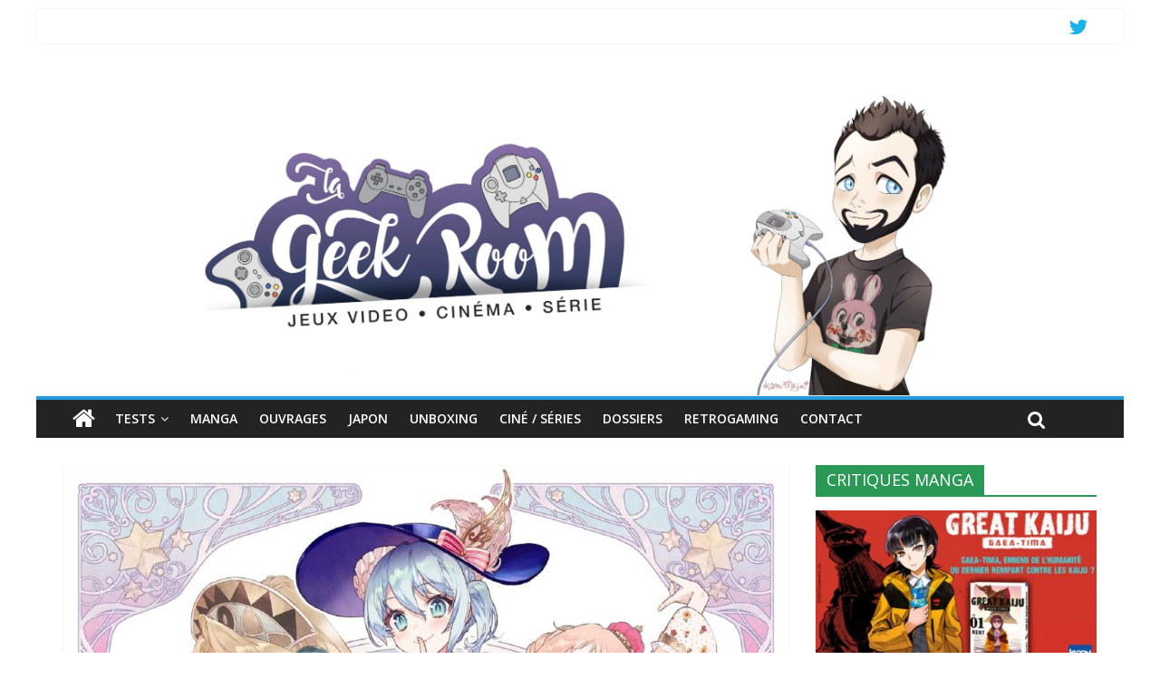

--- FILE ---
content_type: text/html; charset=UTF-8
request_url: https://lageekroom.com/une-nouvelle-video-pour-nelke-the-legendary-alchemists-ateliers-of-the-new-world/
body_size: 16162
content:
<!DOCTYPE html>
<html lang="fr-FR"
 xmlns:og='http://opengraphprotocol.org/schema/'
 xmlns:fb='http://www.facebook.com/2008/fbml' prefix="og: https://ogp.me/ns#">
<head>
	<meta charset="UTF-8" />
	<meta name="viewport" content="width=device-width, initial-scale=1">
	<link rel="profile" href="https://gmpg.org/xfn/11" />
	<link rel="pingback" href="https://lageekroom.com/xmlrpc.php" />
	
<!-- Optimisation des moteurs de recherche par Rank Math - https://rankmath.com/ -->
<title>Une nouvelle vidéo pour Nelke &amp; the Legendary Alchemists: Ateliers of the New World - Lageekroom</title>
<meta name="description" content="KOEI TECMO Europe et GUST Studios révèlent aujourd&#039;hui des détails inédits à propos des mécaniques de jeu de Nelke &amp; the Legendary Alchemists: Ateliers of"/>
<meta name="robots" content="nofollow, index, max-snippet:-1, max-video-preview:-1, max-image-preview:large"/>
<link rel="canonical" href="https://lageekroom.com/une-nouvelle-video-pour-nelke-the-legendary-alchemists-ateliers-of-the-new-world/" />
<meta property="og:locale" content="fr_FR" />
<meta property="og:type" content="article" />
<meta property="og:title" content="Une nouvelle vidéo pour Nelke &amp; the Legendary Alchemists: Ateliers of the New World - Lageekroom" />
<meta property="og:description" content="KOEI TECMO Europe et GUST Studios révèlent aujourd&#039;hui des détails inédits à propos des mécaniques de jeu de Nelke &amp; the Legendary Alchemists: Ateliers of" />
<meta property="og:url" content="https://lageekroom.com/une-nouvelle-video-pour-nelke-the-legendary-alchemists-ateliers-of-the-new-world/" />
<meta property="og:site_name" content="Lageekroom" />
<meta property="article:tag" content="blog gaming" />
<meta property="article:tag" content="jeux vidéo 2019" />
<meta property="article:tag" content="Koch Media" />
<meta property="article:tag" content="KOEI TECMO Europe et GUST Studios" />
<meta property="article:tag" content="NELKE &amp; THE LEGENDARY ALCHEMISTS : Ateliers of The New World" />
<meta property="article:tag" content="sorties jeux vidéo mars 2019" />
<meta property="article:section" content="NEWS" />
<meta property="og:image" content="https://lageekroom.com/wp-content/uploads/2018/07/nelke-and-the-legendary-alchemists-e1531504777751.jpg" />
<meta property="og:image:secure_url" content="https://lageekroom.com/wp-content/uploads/2018/07/nelke-and-the-legendary-alchemists-e1531504777751.jpg" />
<meta property="og:image:width" content="600" />
<meta property="og:image:height" content="338" />
<meta property="og:image:alt" content="Une nouvelle vidéo pour Nelke &#038; the Legendary Alchemists: Ateliers of the New World" />
<meta property="og:image:type" content="image/jpeg" />
<meta property="article:published_time" content="2019-02-20T10:12:55+01:00" />
<meta name="twitter:card" content="summary_large_image" />
<meta name="twitter:title" content="Une nouvelle vidéo pour Nelke &amp; the Legendary Alchemists: Ateliers of the New World - Lageekroom" />
<meta name="twitter:description" content="KOEI TECMO Europe et GUST Studios révèlent aujourd&#039;hui des détails inédits à propos des mécaniques de jeu de Nelke &amp; the Legendary Alchemists: Ateliers of" />
<meta name="twitter:image" content="https://lageekroom.com/wp-content/uploads/2018/07/nelke-and-the-legendary-alchemists-e1531504777751.jpg" />
<meta name="twitter:label1" content="Écrit par" />
<meta name="twitter:data1" content="Lageekroom" />
<meta name="twitter:label2" content="Temps de lecture" />
<meta name="twitter:data2" content="1 minute" />
<script type="application/ld+json" class="rank-math-schema">{"@context":"https://schema.org","@graph":[{"@type":["Person","Organization"],"@id":"https://lageekroom.com/#person","name":"Lageekroom","logo":{"@type":"ImageObject","@id":"https://lageekroom.com/#logo","url":"https://lageekroom.com/wp-content/uploads/2021/03/cropped-banniere-blog-scaled-1.jpg","contentUrl":"https://lageekroom.com/wp-content/uploads/2021/03/cropped-banniere-blog-scaled-1.jpg","caption":"Lageekroom","inLanguage":"fr-FR","width":"1800","height":"730"},"image":{"@type":"ImageObject","@id":"https://lageekroom.com/#logo","url":"https://lageekroom.com/wp-content/uploads/2021/03/cropped-banniere-blog-scaled-1.jpg","contentUrl":"https://lageekroom.com/wp-content/uploads/2021/03/cropped-banniere-blog-scaled-1.jpg","caption":"Lageekroom","inLanguage":"fr-FR","width":"1800","height":"730"}},{"@type":"WebSite","@id":"https://lageekroom.com/#website","url":"https://lageekroom.com","name":"Lageekroom","publisher":{"@id":"https://lageekroom.com/#person"},"inLanguage":"fr-FR"},{"@type":"ImageObject","@id":"https://lageekroom.com/wp-content/uploads/2018/07/nelke-and-the-legendary-alchemists-e1531504777751.jpg","url":"https://lageekroom.com/wp-content/uploads/2018/07/nelke-and-the-legendary-alchemists-e1531504777751.jpg","width":"600","height":"338","inLanguage":"fr-FR"},{"@type":"WebPage","@id":"https://lageekroom.com/une-nouvelle-video-pour-nelke-the-legendary-alchemists-ateliers-of-the-new-world/#webpage","url":"https://lageekroom.com/une-nouvelle-video-pour-nelke-the-legendary-alchemists-ateliers-of-the-new-world/","name":"Une nouvelle vid\u00e9o pour Nelke &amp; the Legendary Alchemists: Ateliers of the New World - Lageekroom","datePublished":"2019-02-20T10:12:55+01:00","dateModified":"2019-02-20T10:12:55+01:00","isPartOf":{"@id":"https://lageekroom.com/#website"},"primaryImageOfPage":{"@id":"https://lageekroom.com/wp-content/uploads/2018/07/nelke-and-the-legendary-alchemists-e1531504777751.jpg"},"inLanguage":"fr-FR"},{"@type":"Person","@id":"https://lageekroom.com/author/lageekroom/","name":"Lageekroom","url":"https://lageekroom.com/author/lageekroom/","image":{"@type":"ImageObject","@id":"https://secure.gravatar.com/avatar/29708195c7db4fdf72a7e4d69cb75fe2428e0bf1af82dc058025a00aa0ced4d2?s=96&amp;d=mm&amp;r=g","url":"https://secure.gravatar.com/avatar/29708195c7db4fdf72a7e4d69cb75fe2428e0bf1af82dc058025a00aa0ced4d2?s=96&amp;d=mm&amp;r=g","caption":"Lageekroom","inLanguage":"fr-FR"},"sameAs":["https://www.lageekroom.com"]},{"@type":"BlogPosting","headline":"Une nouvelle vid\u00e9o pour Nelke &amp; the Legendary Alchemists: Ateliers of the New World - Lageekroom","datePublished":"2019-02-20T10:12:55+01:00","dateModified":"2019-02-20T10:12:55+01:00","articleSection":"NEWS","author":{"@id":"https://lageekroom.com/author/lageekroom/","name":"Lageekroom"},"publisher":{"@id":"https://lageekroom.com/#person"},"description":"KOEI TECMO Europe et GUST Studios r\u00e9v\u00e8lent aujourd&#039;hui des d\u00e9tails in\u00e9dits \u00e0 propos des m\u00e9caniques de jeu de Nelke &amp; the Legendary Alchemists: Ateliers of","name":"Une nouvelle vid\u00e9o pour Nelke &amp; the Legendary Alchemists: Ateliers of the New World - Lageekroom","@id":"https://lageekroom.com/une-nouvelle-video-pour-nelke-the-legendary-alchemists-ateliers-of-the-new-world/#richSnippet","isPartOf":{"@id":"https://lageekroom.com/une-nouvelle-video-pour-nelke-the-legendary-alchemists-ateliers-of-the-new-world/#webpage"},"image":{"@id":"https://lageekroom.com/wp-content/uploads/2018/07/nelke-and-the-legendary-alchemists-e1531504777751.jpg"},"inLanguage":"fr-FR","mainEntityOfPage":{"@id":"https://lageekroom.com/une-nouvelle-video-pour-nelke-the-legendary-alchemists-ateliers-of-the-new-world/#webpage"}}]}</script>
<!-- /Extension Rank Math WordPress SEO -->

<link rel='dns-prefetch' href='//fonts.googleapis.com' />
<link rel="alternate" type="application/rss+xml" title="Lageekroom &raquo; Flux" href="https://lageekroom.com/feed/" />
<link rel="alternate" type="application/rss+xml" title="Lageekroom &raquo; Flux des commentaires" href="https://lageekroom.com/comments/feed/" />
<link rel="alternate" type="application/rss+xml" title="Lageekroom &raquo; Une nouvelle vidéo pour Nelke &#038; the Legendary Alchemists: Ateliers of the New World Flux des commentaires" href="https://lageekroom.com/une-nouvelle-video-pour-nelke-the-legendary-alchemists-ateliers-of-the-new-world/feed/" />
<link rel="alternate" title="oEmbed (JSON)" type="application/json+oembed" href="https://lageekroom.com/wp-json/oembed/1.0/embed?url=https%3A%2F%2Flageekroom.com%2Fune-nouvelle-video-pour-nelke-the-legendary-alchemists-ateliers-of-the-new-world%2F" />
<link rel="alternate" title="oEmbed (XML)" type="text/xml+oembed" href="https://lageekroom.com/wp-json/oembed/1.0/embed?url=https%3A%2F%2Flageekroom.com%2Fune-nouvelle-video-pour-nelke-the-legendary-alchemists-ateliers-of-the-new-world%2F&#038;format=xml" />
<style id='wp-img-auto-sizes-contain-inline-css' type='text/css'>
img:is([sizes=auto i],[sizes^="auto," i]){contain-intrinsic-size:3000px 1500px}
/*# sourceURL=wp-img-auto-sizes-contain-inline-css */
</style>
<style id='wp-emoji-styles-inline-css' type='text/css'>

	img.wp-smiley, img.emoji {
		display: inline !important;
		border: none !important;
		box-shadow: none !important;
		height: 1em !important;
		width: 1em !important;
		margin: 0 0.07em !important;
		vertical-align: -0.1em !important;
		background: none !important;
		padding: 0 !important;
	}
/*# sourceURL=wp-emoji-styles-inline-css */
</style>
<style id='wp-block-library-inline-css' type='text/css'>
:root{--wp-block-synced-color:#7a00df;--wp-block-synced-color--rgb:122,0,223;--wp-bound-block-color:var(--wp-block-synced-color);--wp-editor-canvas-background:#ddd;--wp-admin-theme-color:#007cba;--wp-admin-theme-color--rgb:0,124,186;--wp-admin-theme-color-darker-10:#006ba1;--wp-admin-theme-color-darker-10--rgb:0,107,160.5;--wp-admin-theme-color-darker-20:#005a87;--wp-admin-theme-color-darker-20--rgb:0,90,135;--wp-admin-border-width-focus:2px}@media (min-resolution:192dpi){:root{--wp-admin-border-width-focus:1.5px}}.wp-element-button{cursor:pointer}:root .has-very-light-gray-background-color{background-color:#eee}:root .has-very-dark-gray-background-color{background-color:#313131}:root .has-very-light-gray-color{color:#eee}:root .has-very-dark-gray-color{color:#313131}:root .has-vivid-green-cyan-to-vivid-cyan-blue-gradient-background{background:linear-gradient(135deg,#00d084,#0693e3)}:root .has-purple-crush-gradient-background{background:linear-gradient(135deg,#34e2e4,#4721fb 50%,#ab1dfe)}:root .has-hazy-dawn-gradient-background{background:linear-gradient(135deg,#faaca8,#dad0ec)}:root .has-subdued-olive-gradient-background{background:linear-gradient(135deg,#fafae1,#67a671)}:root .has-atomic-cream-gradient-background{background:linear-gradient(135deg,#fdd79a,#004a59)}:root .has-nightshade-gradient-background{background:linear-gradient(135deg,#330968,#31cdcf)}:root .has-midnight-gradient-background{background:linear-gradient(135deg,#020381,#2874fc)}:root{--wp--preset--font-size--normal:16px;--wp--preset--font-size--huge:42px}.has-regular-font-size{font-size:1em}.has-larger-font-size{font-size:2.625em}.has-normal-font-size{font-size:var(--wp--preset--font-size--normal)}.has-huge-font-size{font-size:var(--wp--preset--font-size--huge)}.has-text-align-center{text-align:center}.has-text-align-left{text-align:left}.has-text-align-right{text-align:right}.has-fit-text{white-space:nowrap!important}#end-resizable-editor-section{display:none}.aligncenter{clear:both}.items-justified-left{justify-content:flex-start}.items-justified-center{justify-content:center}.items-justified-right{justify-content:flex-end}.items-justified-space-between{justify-content:space-between}.screen-reader-text{border:0;clip-path:inset(50%);height:1px;margin:-1px;overflow:hidden;padding:0;position:absolute;width:1px;word-wrap:normal!important}.screen-reader-text:focus{background-color:#ddd;clip-path:none;color:#444;display:block;font-size:1em;height:auto;left:5px;line-height:normal;padding:15px 23px 14px;text-decoration:none;top:5px;width:auto;z-index:100000}html :where(.has-border-color){border-style:solid}html :where([style*=border-top-color]){border-top-style:solid}html :where([style*=border-right-color]){border-right-style:solid}html :where([style*=border-bottom-color]){border-bottom-style:solid}html :where([style*=border-left-color]){border-left-style:solid}html :where([style*=border-width]){border-style:solid}html :where([style*=border-top-width]){border-top-style:solid}html :where([style*=border-right-width]){border-right-style:solid}html :where([style*=border-bottom-width]){border-bottom-style:solid}html :where([style*=border-left-width]){border-left-style:solid}html :where(img[class*=wp-image-]){height:auto;max-width:100%}:where(figure){margin:0 0 1em}html :where(.is-position-sticky){--wp-admin--admin-bar--position-offset:var(--wp-admin--admin-bar--height,0px)}@media screen and (max-width:600px){html :where(.is-position-sticky){--wp-admin--admin-bar--position-offset:0px}}

/*# sourceURL=wp-block-library-inline-css */
</style><style id='global-styles-inline-css' type='text/css'>
:root{--wp--preset--aspect-ratio--square: 1;--wp--preset--aspect-ratio--4-3: 4/3;--wp--preset--aspect-ratio--3-4: 3/4;--wp--preset--aspect-ratio--3-2: 3/2;--wp--preset--aspect-ratio--2-3: 2/3;--wp--preset--aspect-ratio--16-9: 16/9;--wp--preset--aspect-ratio--9-16: 9/16;--wp--preset--color--black: #000000;--wp--preset--color--cyan-bluish-gray: #abb8c3;--wp--preset--color--white: #ffffff;--wp--preset--color--pale-pink: #f78da7;--wp--preset--color--vivid-red: #cf2e2e;--wp--preset--color--luminous-vivid-orange: #ff6900;--wp--preset--color--luminous-vivid-amber: #fcb900;--wp--preset--color--light-green-cyan: #7bdcb5;--wp--preset--color--vivid-green-cyan: #00d084;--wp--preset--color--pale-cyan-blue: #8ed1fc;--wp--preset--color--vivid-cyan-blue: #0693e3;--wp--preset--color--vivid-purple: #9b51e0;--wp--preset--gradient--vivid-cyan-blue-to-vivid-purple: linear-gradient(135deg,rgb(6,147,227) 0%,rgb(155,81,224) 100%);--wp--preset--gradient--light-green-cyan-to-vivid-green-cyan: linear-gradient(135deg,rgb(122,220,180) 0%,rgb(0,208,130) 100%);--wp--preset--gradient--luminous-vivid-amber-to-luminous-vivid-orange: linear-gradient(135deg,rgb(252,185,0) 0%,rgb(255,105,0) 100%);--wp--preset--gradient--luminous-vivid-orange-to-vivid-red: linear-gradient(135deg,rgb(255,105,0) 0%,rgb(207,46,46) 100%);--wp--preset--gradient--very-light-gray-to-cyan-bluish-gray: linear-gradient(135deg,rgb(238,238,238) 0%,rgb(169,184,195) 100%);--wp--preset--gradient--cool-to-warm-spectrum: linear-gradient(135deg,rgb(74,234,220) 0%,rgb(151,120,209) 20%,rgb(207,42,186) 40%,rgb(238,44,130) 60%,rgb(251,105,98) 80%,rgb(254,248,76) 100%);--wp--preset--gradient--blush-light-purple: linear-gradient(135deg,rgb(255,206,236) 0%,rgb(152,150,240) 100%);--wp--preset--gradient--blush-bordeaux: linear-gradient(135deg,rgb(254,205,165) 0%,rgb(254,45,45) 50%,rgb(107,0,62) 100%);--wp--preset--gradient--luminous-dusk: linear-gradient(135deg,rgb(255,203,112) 0%,rgb(199,81,192) 50%,rgb(65,88,208) 100%);--wp--preset--gradient--pale-ocean: linear-gradient(135deg,rgb(255,245,203) 0%,rgb(182,227,212) 50%,rgb(51,167,181) 100%);--wp--preset--gradient--electric-grass: linear-gradient(135deg,rgb(202,248,128) 0%,rgb(113,206,126) 100%);--wp--preset--gradient--midnight: linear-gradient(135deg,rgb(2,3,129) 0%,rgb(40,116,252) 100%);--wp--preset--font-size--small: 13px;--wp--preset--font-size--medium: 20px;--wp--preset--font-size--large: 36px;--wp--preset--font-size--x-large: 42px;--wp--preset--spacing--20: 0.44rem;--wp--preset--spacing--30: 0.67rem;--wp--preset--spacing--40: 1rem;--wp--preset--spacing--50: 1.5rem;--wp--preset--spacing--60: 2.25rem;--wp--preset--spacing--70: 3.38rem;--wp--preset--spacing--80: 5.06rem;--wp--preset--shadow--natural: 6px 6px 9px rgba(0, 0, 0, 0.2);--wp--preset--shadow--deep: 12px 12px 50px rgba(0, 0, 0, 0.4);--wp--preset--shadow--sharp: 6px 6px 0px rgba(0, 0, 0, 0.2);--wp--preset--shadow--outlined: 6px 6px 0px -3px rgb(255, 255, 255), 6px 6px rgb(0, 0, 0);--wp--preset--shadow--crisp: 6px 6px 0px rgb(0, 0, 0);}:where(.is-layout-flex){gap: 0.5em;}:where(.is-layout-grid){gap: 0.5em;}body .is-layout-flex{display: flex;}.is-layout-flex{flex-wrap: wrap;align-items: center;}.is-layout-flex > :is(*, div){margin: 0;}body .is-layout-grid{display: grid;}.is-layout-grid > :is(*, div){margin: 0;}:where(.wp-block-columns.is-layout-flex){gap: 2em;}:where(.wp-block-columns.is-layout-grid){gap: 2em;}:where(.wp-block-post-template.is-layout-flex){gap: 1.25em;}:where(.wp-block-post-template.is-layout-grid){gap: 1.25em;}.has-black-color{color: var(--wp--preset--color--black) !important;}.has-cyan-bluish-gray-color{color: var(--wp--preset--color--cyan-bluish-gray) !important;}.has-white-color{color: var(--wp--preset--color--white) !important;}.has-pale-pink-color{color: var(--wp--preset--color--pale-pink) !important;}.has-vivid-red-color{color: var(--wp--preset--color--vivid-red) !important;}.has-luminous-vivid-orange-color{color: var(--wp--preset--color--luminous-vivid-orange) !important;}.has-luminous-vivid-amber-color{color: var(--wp--preset--color--luminous-vivid-amber) !important;}.has-light-green-cyan-color{color: var(--wp--preset--color--light-green-cyan) !important;}.has-vivid-green-cyan-color{color: var(--wp--preset--color--vivid-green-cyan) !important;}.has-pale-cyan-blue-color{color: var(--wp--preset--color--pale-cyan-blue) !important;}.has-vivid-cyan-blue-color{color: var(--wp--preset--color--vivid-cyan-blue) !important;}.has-vivid-purple-color{color: var(--wp--preset--color--vivid-purple) !important;}.has-black-background-color{background-color: var(--wp--preset--color--black) !important;}.has-cyan-bluish-gray-background-color{background-color: var(--wp--preset--color--cyan-bluish-gray) !important;}.has-white-background-color{background-color: var(--wp--preset--color--white) !important;}.has-pale-pink-background-color{background-color: var(--wp--preset--color--pale-pink) !important;}.has-vivid-red-background-color{background-color: var(--wp--preset--color--vivid-red) !important;}.has-luminous-vivid-orange-background-color{background-color: var(--wp--preset--color--luminous-vivid-orange) !important;}.has-luminous-vivid-amber-background-color{background-color: var(--wp--preset--color--luminous-vivid-amber) !important;}.has-light-green-cyan-background-color{background-color: var(--wp--preset--color--light-green-cyan) !important;}.has-vivid-green-cyan-background-color{background-color: var(--wp--preset--color--vivid-green-cyan) !important;}.has-pale-cyan-blue-background-color{background-color: var(--wp--preset--color--pale-cyan-blue) !important;}.has-vivid-cyan-blue-background-color{background-color: var(--wp--preset--color--vivid-cyan-blue) !important;}.has-vivid-purple-background-color{background-color: var(--wp--preset--color--vivid-purple) !important;}.has-black-border-color{border-color: var(--wp--preset--color--black) !important;}.has-cyan-bluish-gray-border-color{border-color: var(--wp--preset--color--cyan-bluish-gray) !important;}.has-white-border-color{border-color: var(--wp--preset--color--white) !important;}.has-pale-pink-border-color{border-color: var(--wp--preset--color--pale-pink) !important;}.has-vivid-red-border-color{border-color: var(--wp--preset--color--vivid-red) !important;}.has-luminous-vivid-orange-border-color{border-color: var(--wp--preset--color--luminous-vivid-orange) !important;}.has-luminous-vivid-amber-border-color{border-color: var(--wp--preset--color--luminous-vivid-amber) !important;}.has-light-green-cyan-border-color{border-color: var(--wp--preset--color--light-green-cyan) !important;}.has-vivid-green-cyan-border-color{border-color: var(--wp--preset--color--vivid-green-cyan) !important;}.has-pale-cyan-blue-border-color{border-color: var(--wp--preset--color--pale-cyan-blue) !important;}.has-vivid-cyan-blue-border-color{border-color: var(--wp--preset--color--vivid-cyan-blue) !important;}.has-vivid-purple-border-color{border-color: var(--wp--preset--color--vivid-purple) !important;}.has-vivid-cyan-blue-to-vivid-purple-gradient-background{background: var(--wp--preset--gradient--vivid-cyan-blue-to-vivid-purple) !important;}.has-light-green-cyan-to-vivid-green-cyan-gradient-background{background: var(--wp--preset--gradient--light-green-cyan-to-vivid-green-cyan) !important;}.has-luminous-vivid-amber-to-luminous-vivid-orange-gradient-background{background: var(--wp--preset--gradient--luminous-vivid-amber-to-luminous-vivid-orange) !important;}.has-luminous-vivid-orange-to-vivid-red-gradient-background{background: var(--wp--preset--gradient--luminous-vivid-orange-to-vivid-red) !important;}.has-very-light-gray-to-cyan-bluish-gray-gradient-background{background: var(--wp--preset--gradient--very-light-gray-to-cyan-bluish-gray) !important;}.has-cool-to-warm-spectrum-gradient-background{background: var(--wp--preset--gradient--cool-to-warm-spectrum) !important;}.has-blush-light-purple-gradient-background{background: var(--wp--preset--gradient--blush-light-purple) !important;}.has-blush-bordeaux-gradient-background{background: var(--wp--preset--gradient--blush-bordeaux) !important;}.has-luminous-dusk-gradient-background{background: var(--wp--preset--gradient--luminous-dusk) !important;}.has-pale-ocean-gradient-background{background: var(--wp--preset--gradient--pale-ocean) !important;}.has-electric-grass-gradient-background{background: var(--wp--preset--gradient--electric-grass) !important;}.has-midnight-gradient-background{background: var(--wp--preset--gradient--midnight) !important;}.has-small-font-size{font-size: var(--wp--preset--font-size--small) !important;}.has-medium-font-size{font-size: var(--wp--preset--font-size--medium) !important;}.has-large-font-size{font-size: var(--wp--preset--font-size--large) !important;}.has-x-large-font-size{font-size: var(--wp--preset--font-size--x-large) !important;}
/*# sourceURL=global-styles-inline-css */
</style>

<style id='classic-theme-styles-inline-css' type='text/css'>
/*! This file is auto-generated */
.wp-block-button__link{color:#fff;background-color:#32373c;border-radius:9999px;box-shadow:none;text-decoration:none;padding:calc(.667em + 2px) calc(1.333em + 2px);font-size:1.125em}.wp-block-file__button{background:#32373c;color:#fff;text-decoration:none}
/*# sourceURL=/wp-includes/css/classic-themes.min.css */
</style>
<link rel='stylesheet' id='colormag_style-css' href='https://lageekroom.com/wp-content/themes/colormag-pro/style.css?ver=21a588974b0e8d405d82a96987a429ad' type='text/css' media='all' />
<link rel='stylesheet' id='colormag_googlefonts-css' href='//fonts.googleapis.com/css?family=Open+Sans%3A400%2C600&#038;ver=6.9' type='text/css' media='all' />
<link rel='stylesheet' id='colormag-fontawesome-css' href='https://lageekroom.com/wp-content/themes/colormag-pro/fontawesome/css/font-awesome.min.css?ver=4.7.0' type='text/css' media='all' />
<script type="text/javascript" src="https://lageekroom.com/wp-includes/js/jquery/jquery.min.js?ver=3.7.1" id="jquery-core-js"></script>
<script type="text/javascript" src="https://lageekroom.com/wp-includes/js/jquery/jquery-migrate.min.js?ver=3.4.1" id="jquery-migrate-js"></script>
<script type="text/javascript" id="colormag-loadmore-js-extra">
/* <![CDATA[ */
var colormag_script_vars = {"no_more_posts":"No more post"};
//# sourceURL=colormag-loadmore-js-extra
/* ]]> */
</script>
<script type="text/javascript" src="https://lageekroom.com/wp-content/themes/colormag-pro/js/loadmore.min.js?ver=21a588974b0e8d405d82a96987a429ad" id="colormag-loadmore-js"></script>
<script type="text/javascript" src="https://lageekroom.com/wp-content/plugins/google-analyticator/external-tracking.min.js?ver=6.5.7" id="ga-external-tracking-js"></script>
<link rel="https://api.w.org/" href="https://lageekroom.com/wp-json/" /><link rel="alternate" title="JSON" type="application/json" href="https://lageekroom.com/wp-json/wp/v2/posts/8613" /><link rel="EditURI" type="application/rsd+xml" title="RSD" href="https://lageekroom.com/xmlrpc.php?rsd" />
<style type="text/css" id="custom-background-css">
body.custom-background { background-color: #ffffff; }
</style>
	<link rel="icon" href="https://lageekroom.com/wp-content/uploads/2017/10/cropped-banniere-blog-fb-32x32.jpg" sizes="32x32" />
<link rel="icon" href="https://lageekroom.com/wp-content/uploads/2017/10/cropped-banniere-blog-fb-192x192.jpg" sizes="192x192" />
<link rel="apple-touch-icon" href="https://lageekroom.com/wp-content/uploads/2017/10/cropped-banniere-blog-fb-180x180.jpg" />
<meta name="msapplication-TileImage" content="https://lageekroom.com/wp-content/uploads/2017/10/cropped-banniere-blog-fb-270x270.jpg" />
<!-- Google Analytics Tracking by Google Analyticator 6.5.7 -->
<script type="text/javascript">
    var analyticsFileTypes = [];
    var analyticsSnippet = 'disabled';
    var analyticsEventTracking = 'enabled';
</script>
<script type="text/javascript">
	(function(i,s,o,g,r,a,m){i['GoogleAnalyticsObject']=r;i[r]=i[r]||function(){
	(i[r].q=i[r].q||[]).push(arguments)},i[r].l=1*new Date();a=s.createElement(o),
	m=s.getElementsByTagName(o)[0];a.async=1;a.src=g;m.parentNode.insertBefore(a,m)
	})(window,document,'script','//www.google-analytics.com/analytics.js','ga');
	ga('create', 'UA-96804680-1', 'auto');

	ga('set', 'anonymizeIp', true);
 
	ga('send', 'pageview');
</script>
<!-- Lageekroom Internal Styles -->		<style type="text/css"> .colormag-button,blockquote,button,input[type=reset],input[type=button],
		input[type=submit]{background-color:#229cdd}
		a,#masthead .main-small-navigation li:hover > .sub-toggle i,
		#masthead .main-small-navigation li.current-page-ancestor > .sub-toggle i,
		#masthead .main-small-navigation li.current-menu-ancestor > .sub-toggle i,
		#masthead .main-small-navigation li.current-page-item > .sub-toggle i,
		#masthead .main-small-navigation li.current-menu-item > .sub-toggle i,
		#masthead.colormag-header-classic #site-navigation .fa.search-top:hover,
		#masthead.colormag-header-classic #site-navigation.main-small-navigation .random-post a:hover .fa-random,
		#masthead.colormag-header-classic #site-navigation.main-navigation .random-post a:hover .fa-random,
		#masthead.colormag-header-classic .breaking-news .newsticker a:hover{color:#229cdd}
		#site-navigation{border-top:4px solid #229cdd}
		.home-icon.front_page_on,.main-navigation a:hover,.main-navigation ul li ul li a:hover,
		.main-navigation ul li ul li:hover>a,
		.main-navigation ul li.current-menu-ancestor>a,
		.main-navigation ul li.current-menu-item ul li a:hover,
		.main-navigation ul li.current-menu-item>a,
		.main-navigation ul li.current_page_ancestor>a,.main-navigation ul li.current_page_item>a,
		.main-navigation ul li:hover>a,.main-small-navigation li a:hover,.site-header .menu-toggle:hover,
		#masthead.colormag-header-classic .main-navigation ul ul.sub-menu li:hover > a, 
		#masthead.colormag-header-classic .main-navigation ul ul.sub-menu li.current-menu-ancestor > a, 
		#masthead.colormag-header-classic .main-navigation ul ul.sub-menu li.current-menu-item > a,
		#masthead.colormag-header-clean #site-navigation .menu-toggle:hover,
		#masthead.colormag-header-clean #site-navigation.main-small-navigation .menu-toggle,
		#masthead.colormag-header-classic #site-navigation.main-small-navigation .menu-toggle,
		#masthead .main-small-navigation li:hover > a, #masthead .main-small-navigation li.current-page-ancestor > a, 
		#masthead .main-small-navigation li.current-menu-ancestor > a, #masthead .main-small-navigation li.current-page-item > a, 
		#masthead .main-small-navigation li.current-menu-item > a,
		#masthead.colormag-header-classic #site-navigation .menu-toggle:hover,
		.main-navigation ul li.focus > a,
        #masthead.colormag-header-classic .main-navigation ul ul.sub-menu li.focus > a { background-color:#229cdd}
		#masthead.colormag-header-classic .main-navigation ul ul.sub-menu li:hover, 
		#masthead.colormag-header-classic .main-navigation ul ul.sub-menu li.current-menu-ancestor, 
		#masthead.colormag-header-classic .main-navigation ul ul.sub-menu li.current-menu-item,
		#masthead.colormag-header-classic #site-navigation .menu-toggle:hover,
		#masthead.colormag-header-classic #site-navigation.main-small-navigation .menu-toggle,
		
		#masthead.colormag-header-classic .main-navigation ul > li:hover > a, 
        #masthead.colormag-header-classic .main-navigation ul > li.current-menu-item > a, 
        #masthead.colormag-header-classic .main-navigation ul > li.current-menu-ancestor > a,
        #masthead.colormag-header-classic .main-navigation ul li.focus > a { border-color:#229cdd}
		.main-small-navigation .current-menu-item>a,.main-small-navigation .current_page_item>a,
		#masthead.colormag-header-clean .main-small-navigation li:hover > a,
		#masthead.colormag-header-clean .main-small-navigation li.current-page-ancestor > a,
		#masthead.colormag-header-clean .main-small-navigation li.current-menu-ancestor > a,
		#masthead.colormag-header-clean .main-small-navigation li.current-page-item > a,
		#masthead.colormag-header-clean .main-small-navigation li.current-menu-item > a { background:#229cdd}
		#main .breaking-news-latest,.fa.search-top:hover{background-color:#229cdd}
		.byline a:hover,.comments a:hover,.edit-link a:hover,.posted-on a:hover,
		.social-links i.fa:hover,.tag-links a:hover,
		#masthead.colormag-header-clean .social-links li:hover i.fa,
		#masthead.colormag-header-classic .social-links li:hover i.fa,
		#masthead.colormag-header-clean .breaking-news .newsticker a:hover{color:#229cdd}
		.widget_featured_posts .article-content .above-entry-meta .cat-links a,
		.widget_call_to_action .btn--primary,.colormag-footer--classic .footer-widgets-area .widget-title span::before,
		.colormag-footer--classic-bordered .footer-widgets-area .widget-title span::before{background-color:#229cdd}
		.widget_featured_posts .article-content .entry-title a:hover{color:#229cdd}
		.widget_featured_posts .widget-title{border-bottom:2px solid #229cdd}
		.widget_featured_posts .widget-title span,
		.widget_featured_slider .slide-content .above-entry-meta .cat-links a{background-color:#229cdd}
		.widget_featured_slider .slide-content .below-entry-meta .byline a:hover,
		.widget_featured_slider .slide-content .below-entry-meta .comments a:hover,
		.widget_featured_slider .slide-content .below-entry-meta .posted-on a:hover,
		.widget_featured_slider .slide-content .entry-title a:hover{color:#229cdd}
		.widget_highlighted_posts .article-content .above-entry-meta .cat-links a{background-color:#229cdd}
		.widget_block_picture_news.widget_featured_posts .article-content .entry-title a:hover,
		.widget_highlighted_posts .article-content .below-entry-meta .byline a:hover,
		.widget_highlighted_posts .article-content .below-entry-meta .comments a:hover,
		.widget_highlighted_posts .article-content .below-entry-meta .posted-on a:hover,
		.widget_highlighted_posts .article-content .entry-title a:hover{color:#229cdd}
		.category-slide-next,.category-slide-prev,.slide-next,
		.slide-prev,.tabbed-widget ul li{background-color:#229cdd}
		i.fa-arrow-up, i.fa-arrow-down{color:#229cdd}
		#secondary .widget-title{border-bottom:2px solid #229cdd}
		#content .wp-pagenavi .current,#content .wp-pagenavi a:hover,
		#secondary .widget-title span{background-color:#229cdd}
		#site-title a{color:#229cdd}
		.page-header .page-title{border-bottom:2px solid #229cdd}
		#content .post .article-content .above-entry-meta .cat-links a,
		.page-header .page-title span{background-color:#229cdd}
		#content .post .article-content .entry-title a:hover,.entry-meta .byline i,
		.entry-meta .cat-links i,.entry-meta a,.post .entry-title a:hover,.search .entry-title a:hover{color:#229cdd}
		.entry-meta .post-format i{background-color:#229cdd}
		.entry-meta .comments-link a:hover,.entry-meta .edit-link a:hover,.entry-meta .posted-on a:hover,
		.entry-meta .tag-links a:hover,.single #content .tags a:hover{color:#229cdd}
		.format-link .entry-content a,.more-link{background-color:#229cdd}
		.count,.next a:hover,.previous a:hover,.related-posts-main-title .fa,
		.single-related-posts .article-content .entry-title a:hover{color:#229cdd}
		.pagination a span:hover{color:#229cdd;border-color:#229cdd}
		.pagination span{background-color:#229cdd}
		#content .comments-area a.comment-edit-link:hover,#content .comments-area a.comment-permalink:hover,
		#content .comments-area article header cite a:hover,.comments-area .comment-author-link a:hover{color:#229cdd}
		.comments-area .comment-author-link span{background-color:#229cdd}
		.comment .comment-reply-link:hover,.nav-next a,.nav-previous a{color:#229cdd}
		.footer-widgets-area .widget-title{border-bottom:2px solid #229cdd}
		.footer-widgets-area .widget-title span{background-color:#229cdd}
		#colophon .footer-menu ul li a:hover,.footer-widgets-area a:hover,a#scroll-up i{color:#229cdd}
		.advertisement_above_footer .widget-title{border-bottom:2px solid #229cdd}
		.advertisement_above_footer .widget-title span{background-color:#229cdd}
		.sub-toggle{background:#229cdd}
		.main-small-navigation li.current-menu-item > .sub-toggle i {color:#229cdd}
		.error{background:#229cdd}
		.num-404{color:#229cdd}
		#primary .widget-title{border-bottom: 2px solid #229cdd}
		#primary .widget-title span{background-color:#229cdd} body, button, input, select, textarea { color: #000000; } .posted-on a, .byline a, .comments a, .tag-links a, .edit-link a { color: #229cdd; } .colormag-button, input[type="reset"], input[type="button"], input[type="submit"], button, .more-link span { background-color: #229cdd; } #colophon .tg-upper-footer-widgets .widget { background-color: #2c2e34; } .footer-socket-wrapper .copyright { color: #f4efed; } .footer-socket-wrapper .copyright a { color: #ffffff; } #colophon .footer-menu ul li a { color: #ffffff; }</style>
		</head>

<body data-rsssl=1 class="wp-singular post-template-default single single-post postid-8613 single-format-standard custom-background wp-custom-logo wp-theme-colormag-pro ">



<div id="page" class="hfeed site">
	
	
	<header id="masthead" class="site-header clearfix ">
		<div id="header-text-nav-container" class="clearfix">

			
							<div class="news-bar">
				<div class="inner-wrap clearfix">
					
					
					
		
		<div class="social-links clearfix">
			<ul>
				<li><a href="https://twitter.com/LaGeekRoom_Off" target="_blank"><i class="fa fa-twitter"></i></a></li>
							</ul>
		</div><!-- .social-links -->
						</div>
			</div>
		
				
				
		<div class="inner-wrap">

			<div id="header-text-nav-wrap" class="clearfix">
				<div id="header-left-section">
										<div id="header-text" class="screen-reader-text">
													<h3 id="site-title">
								<a href="https://lageekroom.com/" title="Lageekroom" rel="home">Lageekroom</a>
							</h3>
						
												<p id="site-description">Blog Jeux vidéo, gaming, manga, série et cinéma</p>
						<!-- #site-description -->
					</div><!-- #header-text -->
				</div><!-- #header-left-section -->
				<div id="header-right-section">
									</div><!-- #header-right-section -->

			</div><!-- #header-text-nav-wrap -->

		</div><!-- .inner-wrap -->

		
				<div id="wp-custom-header" class="wp-custom-header"><div class="header-image-wrap"><a href="https://lageekroom.com/" title="Lageekroom" rel="home"><img src="https://lageekroom.com/wp-content/uploads/2020/08/banniere-blog-scaled.jpg" class="header-image" width="2560" height="731" alt="Lageekroom"></a></div></div>
				
					<nav id="site-navigation" class="main-navigation clearfix">
				<div class="inner-wrap clearfix">
											<div class="home-icon">
							<a href="https://lageekroom.com/" title="Lageekroom"><i class="fa fa-home"></i></a>
						</div>
											<h4 class="menu-toggle"></h4>
					<div class="menu-primary-container"><ul id="menu-menu-1" class="menu"><li id="menu-item-690" class="menu-item menu-item-type-post_type menu-item-object-page menu-item-has-children menu-item-690"><a href="https://lageekroom.com/tests/">TESTS</a>
<ul class="sub-menu">
	<li id="menu-item-13009" class="menu-item menu-item-type-post_type menu-item-object-page menu-item-13009"><a href="https://lageekroom.com/tests/matos/">MATOS</a></li>
	<li id="menu-item-1865" class="menu-item menu-item-type-post_type menu-item-object-page menu-item-1865"><a href="https://lageekroom.com/nintendo-switch/">NINTENDO SWITCH</a></li>
	<li id="menu-item-687" class="menu-item menu-item-type-post_type menu-item-object-page menu-item-687"><a href="https://lageekroom.com/tests/ps4/">PS4 / PSVR</a></li>
	<li id="menu-item-17465" class="menu-item menu-item-type-post_type menu-item-object-page menu-item-17465"><a href="https://lageekroom.com/playstation-5/">PLAYSTATION 5</a></li>
	<li id="menu-item-17239" class="menu-item menu-item-type-post_type menu-item-object-page menu-item-17239"><a href="https://lageekroom.com/tests/xbox-series-x-s/">XBOX SERIES X/S</a></li>
	<li id="menu-item-686" class="menu-item menu-item-type-post_type menu-item-object-page menu-item-686"><a href="https://lageekroom.com/tests/xbox-one/">XBOX ONE</a></li>
</ul>
</li>
<li id="menu-item-6648" class="menu-item menu-item-type-post_type menu-item-object-page menu-item-6648"><a href="https://lageekroom.com/manga/">MANGA</a></li>
<li id="menu-item-4369" class="menu-item menu-item-type-post_type menu-item-object-page menu-item-4369"><a href="https://lageekroom.com/revues-magazines/">OUVRAGES</a></li>
<li id="menu-item-4365" class="menu-item menu-item-type-post_type menu-item-object-page menu-item-4365"><a href="https://lageekroom.com/voyage-au-japon/">JAPON</a></li>
<li id="menu-item-691" class="menu-item menu-item-type-post_type menu-item-object-page menu-item-691"><a href="https://lageekroom.com/collectors/">UNBOXING</a></li>
<li id="menu-item-689" class="menu-item menu-item-type-post_type menu-item-object-page menu-item-689"><a href="https://lageekroom.com/cine/">CINÉ / SÉRIES</a></li>
<li id="menu-item-699" class="menu-item menu-item-type-post_type menu-item-object-page menu-item-699"><a href="https://lageekroom.com/dossiers/">DOSSIERS</a></li>
<li id="menu-item-694" class="menu-item menu-item-type-post_type menu-item-object-page menu-item-694"><a href="https://lageekroom.com/retrogaming/">RETROGAMING</a></li>
<li id="menu-item-693" class="menu-item menu-item-type-post_type menu-item-object-page menu-item-693"><a href="https://lageekroom.com/contact/">CONTACT</a></li>
</ul></div>																<i class="fa fa-search search-top"></i>
						<div class="search-form-top">
							<form action="https://lageekroom.com/" class="search-form searchform clearfix" method="get">
	<div class="search-wrap">
		<input type="text" placeholder="Recherche" class="s field" name="s">
		<button class="search-icon" type="submit"></button>
	</div>
</form><!-- .searchform -->
						</div>
									</div>
			</nav>
		
		
			
		</div><!-- #header-text-nav-container -->

		
	</header>

		
	<div id="main" class="clearfix">
		
		
		<div class="inner-wrap clearfix">


<div id="primary">
	<div id="content" class="clearfix">

		
			
<article id="post-8613" class="post-8613 post type-post status-publish format-standard has-post-thumbnail hentry category-news tag-blog-gaming tag-jeux-video-2019 tag-koch-media tag-koei-tecmo-europe-et-gust-studios tag-nelke-the-legendary-alchemists-ateliers-of-the-new-world tag-sorties-jeux-video-mars-2019">
	
	
			<div class="featured-image">
							<img width="800" height="445" src="https://lageekroom.com/wp-content/uploads/2018/07/nelke-and-the-legendary-alchemists-800x445.jpg" class="attachment-colormag-featured-image size-colormag-featured-image wp-post-image" alt="" decoding="async" />								</div>

			
	<div class="article-content clearfix">

		
		<div class="above-entry-meta"><span class="cat-links"><a href="https://lageekroom.com/category/news/" style="background:#289dcc" rel="category tag">NEWS</a>&nbsp;</span></div>
		<header class="entry-header">
			<h1 class="entry-title">
				Une nouvelle vidéo pour Nelke &#038; the Legendary Alchemists: Ateliers of the New World			</h1>
		</header>

		<div class="below-entry-meta">
			<span class="posted-on"><a href="https://lageekroom.com/une-nouvelle-video-pour-nelke-the-legendary-alchemists-ateliers-of-the-new-world/" title="10 h 12 min" rel="bookmark"><i class="fa fa-calendar-o"></i> <time class="entry-date published" datetime="2019-02-20T10:12:55+01:00">20 février 2019</time></a></span>
			<span class="byline"><span class="author vcard" itemprop="name"><i class="fa fa-user"></i><a class="url fn n" href="https://lageekroom.com/author/lageekroom/" title="Lageekroom">Lageekroom</a></span></span>

			
						<span class="comments"><a href="https://lageekroom.com/une-nouvelle-video-pour-nelke-the-legendary-alchemists-ateliers-of-the-new-world/#respond"><i class="fa fa-comment"></i> 0 Comments</a></span>
			<span class="tag-links"><i class="fa fa-tags"></i><a href="https://lageekroom.com/tag/blog-gaming/" rel="tag">blog gaming</a>, <a href="https://lageekroom.com/tag/jeux-video-2019/" rel="tag">jeux vidéo 2019</a>, <a href="https://lageekroom.com/tag/koch-media/" rel="tag">Koch Media</a>, <a href="https://lageekroom.com/tag/koei-tecmo-europe-et-gust-studios/" rel="tag">KOEI TECMO Europe et GUST Studios</a>, <a href="https://lageekroom.com/tag/nelke-the-legendary-alchemists-ateliers-of-the-new-world/" rel="tag">NELKE &amp; THE LEGENDARY ALCHEMISTS : Ateliers of The New World</a>, <a href="https://lageekroom.com/tag/sorties-jeux-video-mars-2019/" rel="tag">sorties jeux vidéo mars 2019</a></span></div>
		<div class="entry-content clearfix">
			<p style="text-align: center;"><span style="color: #229cdd;"><em><strong>KOEI TECMO Europe et GUST Studios révèlent aujourd&rsquo;hui des détails inédits à propos des mécaniques de jeu de Nelke &amp; the Legendary Alchemists: Ateliers of the New World. La sortie du titre célébrant le vingtième anniversaire de la série est prévue le 29 mars 2019 en versions boîte, sur PlayStation 4 et Nintendo Switch. On vous laisse découvrir la nouvelle vidéo dévoilée ainsi que le communiqué de presse de l&rsquo;éditeur !</strong></em></span></p>
<hr />
<div class="fitvids-video"><iframe title="Nelke &amp; the Legendary Alchemists  - Gameplay Trailer" width="800" height="450" src="https://www.youtube.com/embed/6zdTw0VE210?feature=oembed" frameborder="0" allow="accelerometer; autoplay; clipboard-write; encrypted-media; gyroscope; picture-in-picture; web-share" referrerpolicy="strict-origin-when-cross-origin" allowfullscreen></iframe></div>
<hr />
<p style="text-align: center;">« La gestion des ressources, la construction de villes et l&rsquo;exploration du monde seront au rendez-vous ! Pour construire une nouvelle ville, Nelke sera chargée de voyager vers les territoires voisins de Westwald et d&rsquo;y chercher des matières premières, qui pourront ensuite être confiées à un des alchimistes de la ville pour être transformées en denrées à vendre. Créez un groupe pouvant aller jusqu&rsquo;à cinq personnages tirés des jeux les plus populaires de la série avant de partir en expédition. Chaque membre du groupe aura un rôle à jouer, qu&rsquo;il soit un combattant ou un soutien. Pendant l&rsquo;expédition, les joueurs devront garder un œil sur la jauge d&rsquo;action. Non seulement traverser une zone trop vite videra rapidement la jauge, mais cela augmentera également les chances de passer à côtés de certains objets et de rentrer avec moins de récompenses. La jauge d&rsquo;action servira également lors d&rsquo;événements spéciaux pendant lesquels votre équipe d&rsquo;exploration cherchera des objets uniques et nécessaires, comme une pelle.</p>
<p style="text-align: center;">Mais attention, l&rsquo;exploration n&rsquo;est pas sans danger. Pendant leurs voyages sur les différentes routes, les joueurs feront face à des adversaires menaçants qui devront être éliminés avant de pouvoir continuer. À l&rsquo;aide de différentes compétences, les joueurs s&rsquo;attaqueront aux barres de vie des ennemis pendant le temps imparti sur la jauge de tour. À mesure que les compétences de combat et de soutien seront utilisées, la jauge d&rsquo;impact se remplira progressivement, offrant aux personnages la possibilité d&rsquo;utiliser une capacité plus puissante, comme une attaque infligeant des dégâts plus élevés aux ennemis ou un pouvoir augmentant la défense. Chaque personnage possèdera également une jauge de concentration qui se remplira grâce aux attaques et à l&rsquo;utilisation de la jauge d&rsquo;impact. Cette jauge de concentration est d&rsquo;une importance capitale car elle permet aux membres du groupe d&rsquo;attaquer plus rapidement. »</p>
<hr />
<p style="text-align: right;"><em><strong>Lageekroom</strong></em></p>
		</div>

			</div>

	</article>

		
	</div><!-- #content -->

	
			<ul class="default-wp-page clearfix">
				<li class="previous"><a href="https://lageekroom.com/playstation-store-la-mise-a-jour-du-18-fevrier-2019-anthem-dirt-rally-2-0-steinsgate-elite/" rel="prev"><span class="meta-nav">&larr;</span> PlayStation Store : la mise à jour du 18 février 2019 : Anthem, DiRT Rally 2.0, STEINS;GATE ELITE</a></li>
				<li class="next"><a href="https://lageekroom.com/test-jump-force-la-reunion-ultime-pour-les-fans/" rel="next">TEST : Jump Force, la réunion ultime pour les fans ? <span class="meta-nav">&rarr;</span></a></li>
			</ul>
			
		
		
			
	
<div id="comments" class="comments-area">

	
	
	
		<div id="respond" class="comment-respond">
		<h3 id="reply-title" class="comment-reply-title">Laisser un commentaire <small><a rel="nofollow" id="cancel-comment-reply-link" href="/une-nouvelle-video-pour-nelke-the-legendary-alchemists-ateliers-of-the-new-world/#respond" style="display:none;">Annuler la réponse</a></small></h3><form action="https://lageekroom.com/wp-comments-post.php" method="post" id="commentform" class="comment-form"><p class="comment-notes"><span id="email-notes">Votre adresse e-mail ne sera pas publiée.</span> <span class="required-field-message">Les champs obligatoires sont indiqués avec <span class="required">*</span></span></p><p class="comment-form-comment"><label for="comment">Commentaire <span class="required">*</span></label> <textarea autocomplete="new-password"  id="ee6ef885e3"  name="ee6ef885e3"   cols="45" rows="8" maxlength="65525" required></textarea><textarea id="comment" aria-label="hp-comment" aria-hidden="true" name="comment" autocomplete="new-password" style="padding:0 !important;clip:rect(1px, 1px, 1px, 1px) !important;position:absolute !important;white-space:nowrap !important;height:1px !important;width:1px !important;overflow:hidden !important;" tabindex="-1"></textarea><script data-noptimize>document.getElementById("comment").setAttribute( "id", "abab380644e62c3d97fd9ad63d25a9a8" );document.getElementById("ee6ef885e3").setAttribute( "id", "comment" );</script></p><p class="comment-form-author"><label for="author">Nom <span class="required">*</span></label> <input id="author" name="author" type="text" value="" size="30" maxlength="245" autocomplete="name" required /></p>
<p class="comment-form-email"><label for="email">E-mail <span class="required">*</span></label> <input id="email" name="email" type="email" value="" size="30" maxlength="100" aria-describedby="email-notes" autocomplete="email" required /></p>
<p class="comment-form-url"><label for="url">Site web</label> <input id="url" name="url" type="url" value="" size="30" maxlength="200" autocomplete="url" /></p>
<p class="form-submit"><input name="submit" type="submit" id="submit" class="submit" value="Laisser un commentaire" /> <input type='hidden' name='comment_post_ID' value='8613' id='comment_post_ID' />
<input type='hidden' name='comment_parent' id='comment_parent' value='0' />
</p></form>	</div><!-- #respond -->
	
</div><!-- #comments -->
</div><!-- #primary -->


<div id="secondary">
			
		<aside id="colormag_featured_posts_vertical_widget-1" class="widget widget_featured_posts widget_featured_posts_vertical widget_featured_meta clearfix">		<h3 class="widget-title" style="border-bottom-color:#2a9956;"><span style="background-color:#2a9956;">CRITIQUES MANGA</span></h3>						<div class="first-post">			<div class="single-article clearfix">
				<figure><a href="https://lageekroom.com/avis-manga-ki-oon-great-kaiju-gaea-tima/" title="Avis manga Ki-oon : Great Kaiju Gaea-Tima &#8211; Tomes 1 à 3"><img width="390" height="205" src="https://lageekroom.com/wp-content/uploads/2025/05/Great-Kaiju-Gaea-Tima-wallpaper-390x205.jpg" class="attachment-colormag-featured-post-medium size-colormag-featured-post-medium wp-post-image" alt="Avis manga Ki-oon : Great Kaiju Gaea-Tima &#8211; Tomes 1 à 3" title="Avis manga Ki-oon : Great Kaiju Gaea-Tima &#8211; Tomes 1 à 3" decoding="async" loading="lazy" /></a></figure>				<div class="article-content">
					<div class="above-entry-meta"><span class="cat-links"><a href="https://lageekroom.com/category/manga/" style="background:#2a9956" rel="category tag">MANGA</a>&nbsp;</span></div>					<h3 class="entry-title">
						<a href="https://lageekroom.com/avis-manga-ki-oon-great-kaiju-gaea-tima/" title="Avis manga Ki-oon : Great Kaiju Gaea-Tima &#8211; Tomes 1 à 3">Avis manga Ki-oon : Great Kaiju Gaea-Tima &#8211; Tomes 1 à 3</a>
					</h3>
					<div class="below-entry-meta">
						<span class="posted-on"><a href="https://lageekroom.com/avis-manga-ki-oon-great-kaiju-gaea-tima/" title="12 h 20 min" rel="bookmark"><i class="fa fa-calendar-o"></i> <time class="entry-date published" datetime="2026-01-25T12:20:22+01:00">25 janvier 2026</time></a></span>						<span class="byline"><span class="author vcard"><i class="fa fa-user"></i><a class="url fn n" href="https://lageekroom.com/author/lageekroom/" title="Lageekroom">Lageekroom</a></span></span>
						<span class="comments"><i class="fa fa-comment"></i><a href="https://lageekroom.com/avis-manga-ki-oon-great-kaiju-gaea-tima/#respond">0</a></span>
					</div>
											<div class="entry-content">
							<p>Après Colorless, le mangaka Kent fait son retour en France le 5 juin prochain, aux éditions Ki-oon cette fois-ci, avec</p>
						</div>
									</div>

			</div>
			</div>									<div class="following-post">			<div class="single-article clearfix">
				<figure><a href="https://lageekroom.com/avis-manga-glenat-idol-escape-tomes-1-et-2-serie-complete/" title="Avis manga Glénat : Idol Escape &#8211; Tomes 1 et 2 (série complète)"><img width="130" height="90" src="https://lageekroom.com/wp-content/uploads/2026/01/idol-escape-extrait-glenat-wallpaper-130x90.jpg" class="attachment-colormag-featured-post-small size-colormag-featured-post-small wp-post-image" alt="Avis manga Glénat : Idol Escape &#8211; Tomes 1 et 2 (série complète)" title="Avis manga Glénat : Idol Escape &#8211; Tomes 1 et 2 (série complète)" decoding="async" loading="lazy" srcset="https://lageekroom.com/wp-content/uploads/2026/01/idol-escape-extrait-glenat-wallpaper-130x90.jpg 130w, https://lageekroom.com/wp-content/uploads/2026/01/idol-escape-extrait-glenat-wallpaper-392x272.jpg 392w" sizes="auto, (max-width: 130px) 100vw, 130px" /></a></figure>				<div class="article-content">
					<div class="above-entry-meta"><span class="cat-links"><a href="https://lageekroom.com/category/manga/" style="background:#2a9956" rel="category tag">MANGA</a>&nbsp;</span></div>					<h3 class="entry-title">
						<a href="https://lageekroom.com/avis-manga-glenat-idol-escape-tomes-1-et-2-serie-complete/" title="Avis manga Glénat : Idol Escape &#8211; Tomes 1 et 2 (série complète)">Avis manga Glénat : Idol Escape &#8211; Tomes 1 et 2 (série complète)</a>
					</h3>
					<div class="below-entry-meta">
						<span class="posted-on"><a href="https://lageekroom.com/avis-manga-glenat-idol-escape-tomes-1-et-2-serie-complete/" title="10 h 36 min" rel="bookmark"><i class="fa fa-calendar-o"></i> <time class="entry-date published" datetime="2026-01-21T10:36:53+01:00">21 janvier 2026</time></a></span>						<span class="byline"><span class="author vcard"><i class="fa fa-user"></i><a class="url fn n" href="https://lageekroom.com/author/lageekroom/" title="Lageekroom">Lageekroom</a></span></span>
						<span class="comments"><i class="fa fa-comment"></i><a href="https://lageekroom.com/avis-manga-glenat-idol-escape-tomes-1-et-2-serie-complete/#respond">0</a></span>
					</div>
									</div>

			</div>
															<div class="single-article clearfix">
				<figure><a href="https://lageekroom.com/avis-critique-manga-astro-royale-de-ken-wakui/" title="Avis &#038; critique manga : Astro Royale, de Ken Wakui &#8211; Tomes 1 et 2"><img width="130" height="90" src="https://lageekroom.com/wp-content/uploads/2025/10/astro-royale-wallpaper-130x90.jpg" class="attachment-colormag-featured-post-small size-colormag-featured-post-small wp-post-image" alt="Avis &#038; critique manga : Astro Royale, de Ken Wakui &#8211; Tomes 1 et 2" title="Avis &#038; critique manga : Astro Royale, de Ken Wakui &#8211; Tomes 1 et 2" decoding="async" loading="lazy" srcset="https://lageekroom.com/wp-content/uploads/2025/10/astro-royale-wallpaper-130x90.jpg 130w, https://lageekroom.com/wp-content/uploads/2025/10/astro-royale-wallpaper-392x272.jpg 392w" sizes="auto, (max-width: 130px) 100vw, 130px" /></a></figure>				<div class="article-content">
					<div class="above-entry-meta"><span class="cat-links"><a href="https://lageekroom.com/category/manga/" style="background:#2a9956" rel="category tag">MANGA</a>&nbsp;</span></div>					<h3 class="entry-title">
						<a href="https://lageekroom.com/avis-critique-manga-astro-royale-de-ken-wakui/" title="Avis &#038; critique manga : Astro Royale, de Ken Wakui &#8211; Tomes 1 et 2">Avis &#038; critique manga : Astro Royale, de Ken Wakui &#8211; Tomes 1 et 2</a>
					</h3>
					<div class="below-entry-meta">
						<span class="posted-on"><a href="https://lageekroom.com/avis-critique-manga-astro-royale-de-ken-wakui/" title="11 h 58 min" rel="bookmark"><i class="fa fa-calendar-o"></i> <time class="entry-date published" datetime="2026-01-11T11:58:38+01:00">11 janvier 2026</time></a></span>						<span class="byline"><span class="author vcard"><i class="fa fa-user"></i><a class="url fn n" href="https://lageekroom.com/author/lageekroom/" title="Lageekroom">Lageekroom</a></span></span>
						<span class="comments"><i class="fa fa-comment"></i><a href="https://lageekroom.com/avis-critique-manga-astro-royale-de-ken-wakui/#respond">0</a></span>
					</div>
									</div>

			</div>
															<div class="single-article clearfix">
				<figure><a href="https://lageekroom.com/avis-critique-manga-fake-rebellion-tomes-1-et-2-serie-complete/" title="Avis &#038; critique manga : Fake Rebellion &#8211; Tomes 1 et 2 (série complète)"><img width="130" height="90" src="https://lageekroom.com/wp-content/uploads/2026/01/606duk-130x90.jpg" class="attachment-colormag-featured-post-small size-colormag-featured-post-small wp-post-image" alt="Avis &#038; critique manga : Fake Rebellion &#8211; Tomes 1 et 2 (série complète)" title="Avis &#038; critique manga : Fake Rebellion &#8211; Tomes 1 et 2 (série complète)" decoding="async" loading="lazy" srcset="https://lageekroom.com/wp-content/uploads/2026/01/606duk-130x90.jpg 130w, https://lageekroom.com/wp-content/uploads/2026/01/606duk-392x272.jpg 392w" sizes="auto, (max-width: 130px) 100vw, 130px" /></a></figure>				<div class="article-content">
					<div class="above-entry-meta"><span class="cat-links"><a href="https://lageekroom.com/category/manga/" style="background:#2a9956" rel="category tag">MANGA</a>&nbsp;</span></div>					<h3 class="entry-title">
						<a href="https://lageekroom.com/avis-critique-manga-fake-rebellion-tomes-1-et-2-serie-complete/" title="Avis &#038; critique manga : Fake Rebellion &#8211; Tomes 1 et 2 (série complète)">Avis &#038; critique manga : Fake Rebellion &#8211; Tomes 1 et 2 (série complète)</a>
					</h3>
					<div class="below-entry-meta">
						<span class="posted-on"><a href="https://lageekroom.com/avis-critique-manga-fake-rebellion-tomes-1-et-2-serie-complete/" title="11 h 37 min" rel="bookmark"><i class="fa fa-calendar-o"></i> <time class="entry-date published" datetime="2026-01-01T11:37:02+01:00">1 janvier 2026</time></a></span>						<span class="byline"><span class="author vcard"><i class="fa fa-user"></i><a class="url fn n" href="https://lageekroom.com/author/lageekroom/" title="Lageekroom">Lageekroom</a></span></span>
						<span class="comments"><i class="fa fa-comment"></i><a href="https://lageekroom.com/avis-critique-manga-fake-rebellion-tomes-1-et-2-serie-complete/#respond">0</a></span>
					</div>
									</div>

			</div>
															<div class="single-article clearfix">
				<figure><a href="https://lageekroom.com/avis-critique-manga-le-garcon-et-le-dragon-editions-doki-doki/" title="Avis &#038; critique manga : Le Garçon et le Dragon (éditions Doki-Doki)"><img width="130" height="90" src="https://lageekroom.com/wp-content/uploads/2025/12/mfrgzk-130x90.jpg" class="attachment-colormag-featured-post-small size-colormag-featured-post-small wp-post-image" alt="Avis &#038; critique manga : Le Garçon et le Dragon (éditions Doki-Doki)" title="Avis &#038; critique manga : Le Garçon et le Dragon (éditions Doki-Doki)" decoding="async" loading="lazy" srcset="https://lageekroom.com/wp-content/uploads/2025/12/mfrgzk-130x90.jpg 130w, https://lageekroom.com/wp-content/uploads/2025/12/mfrgzk-392x272.jpg 392w" sizes="auto, (max-width: 130px) 100vw, 130px" /></a></figure>				<div class="article-content">
					<div class="above-entry-meta"><span class="cat-links"><a href="https://lageekroom.com/category/manga/" style="background:#2a9956" rel="category tag">MANGA</a>&nbsp;</span></div>					<h3 class="entry-title">
						<a href="https://lageekroom.com/avis-critique-manga-le-garcon-et-le-dragon-editions-doki-doki/" title="Avis &#038; critique manga : Le Garçon et le Dragon (éditions Doki-Doki)">Avis &#038; critique manga : Le Garçon et le Dragon (éditions Doki-Doki)</a>
					</h3>
					<div class="below-entry-meta">
						<span class="posted-on"><a href="https://lageekroom.com/avis-critique-manga-le-garcon-et-le-dragon-editions-doki-doki/" title="13 h 22 min" rel="bookmark"><i class="fa fa-calendar-o"></i> <time class="entry-date published" datetime="2025-12-13T13:22:43+01:00">13 décembre 2025</time></a></span>						<span class="byline"><span class="author vcard"><i class="fa fa-user"></i><a class="url fn n" href="https://lageekroom.com/author/lageekroom/" title="Lageekroom">Lageekroom</a></span></span>
						<span class="comments"><i class="fa fa-comment"></i><a href="https://lageekroom.com/avis-critique-manga-le-garcon-et-le-dragon-editions-doki-doki/#respond">0</a></span>
					</div>
									</div>

			</div>
															<div class="single-article clearfix">
				<figure><a href="https://lageekroom.com/avis-dragon-ball-full-color-le-roi-demon-piccolo-tomes-2-3-et-4/" title="Avis : Dragon Ball &#8211; Full Color &#8211; Le Roi Démon Piccolo &#8211; Tomes 2, 3 et 4"><img width="130" height="90" src="https://lageekroom.com/wp-content/uploads/2025/11/39i56k-e1764235804875-130x90.jpg" class="attachment-colormag-featured-post-small size-colormag-featured-post-small wp-post-image" alt="Avis : Dragon Ball &#8211; Full Color &#8211; Le Roi Démon Piccolo &#8211; Tomes 2, 3 et 4" title="Avis : Dragon Ball &#8211; Full Color &#8211; Le Roi Démon Piccolo &#8211; Tomes 2, 3 et 4" decoding="async" loading="lazy" srcset="https://lageekroom.com/wp-content/uploads/2025/11/39i56k-e1764235804875-130x90.jpg 130w, https://lageekroom.com/wp-content/uploads/2025/11/39i56k-e1764235804875-392x272.jpg 392w" sizes="auto, (max-width: 130px) 100vw, 130px" /></a></figure>				<div class="article-content">
					<div class="above-entry-meta"><span class="cat-links"><a href="https://lageekroom.com/category/manga/" style="background:#2a9956" rel="category tag">MANGA</a>&nbsp;</span></div>					<h3 class="entry-title">
						<a href="https://lageekroom.com/avis-dragon-ball-full-color-le-roi-demon-piccolo-tomes-2-3-et-4/" title="Avis : Dragon Ball &#8211; Full Color &#8211; Le Roi Démon Piccolo &#8211; Tomes 2, 3 et 4">Avis : Dragon Ball &#8211; Full Color &#8211; Le Roi Démon Piccolo &#8211; Tomes 2, 3 et 4</a>
					</h3>
					<div class="below-entry-meta">
						<span class="posted-on"><a href="https://lageekroom.com/avis-dragon-ball-full-color-le-roi-demon-piccolo-tomes-2-3-et-4/" title="10 h 29 min" rel="bookmark"><i class="fa fa-calendar-o"></i> <time class="entry-date published" datetime="2025-11-27T10:29:08+01:00">27 novembre 2025</time></a></span>						<span class="byline"><span class="author vcard"><i class="fa fa-user"></i><a class="url fn n" href="https://lageekroom.com/author/lageekroom/" title="Lageekroom">Lageekroom</a></span></span>
						<span class="comments"><i class="fa fa-comment"></i><a href="https://lageekroom.com/avis-dragon-ball-full-color-le-roi-demon-piccolo-tomes-2-3-et-4/#respond">0</a></span>
					</div>
									</div>

			</div>
															<div class="single-article clearfix">
				<figure><a href="https://lageekroom.com/avis-manga-ki-oon-kindergarten-wars-tome-9/" title="Avis manga Ki-oon : Kindergarten Wars &#8211; Tomes 9, 10 et 11"><img width="130" height="90" src="https://lageekroom.com/wp-content/uploads/2024/10/Kindergarten-Wars-T04.wallpaper-130x90.jpg" class="attachment-colormag-featured-post-small size-colormag-featured-post-small wp-post-image" alt="Avis manga Ki-oon : Kindergarten Wars &#8211; Tomes 9, 10 et 11" title="Avis manga Ki-oon : Kindergarten Wars &#8211; Tomes 9, 10 et 11" decoding="async" loading="lazy" srcset="https://lageekroom.com/wp-content/uploads/2024/10/Kindergarten-Wars-T04.wallpaper-130x90.jpg 130w, https://lageekroom.com/wp-content/uploads/2024/10/Kindergarten-Wars-T04.wallpaper-392x272.jpg 392w" sizes="auto, (max-width: 130px) 100vw, 130px" /></a></figure>				<div class="article-content">
					<div class="above-entry-meta"><span class="cat-links"><a href="https://lageekroom.com/category/manga/" style="background:#2a9956" rel="category tag">MANGA</a>&nbsp;</span></div>					<h3 class="entry-title">
						<a href="https://lageekroom.com/avis-manga-ki-oon-kindergarten-wars-tome-9/" title="Avis manga Ki-oon : Kindergarten Wars &#8211; Tomes 9, 10 et 11">Avis manga Ki-oon : Kindergarten Wars &#8211; Tomes 9, 10 et 11</a>
					</h3>
					<div class="below-entry-meta">
						<span class="posted-on"><a href="https://lageekroom.com/avis-manga-ki-oon-kindergarten-wars-tome-9/" title="11 h 55 min" rel="bookmark"><i class="fa fa-calendar-o"></i> <time class="entry-date published" datetime="2025-11-11T11:55:44+01:00">11 novembre 2025</time></a></span>						<span class="byline"><span class="author vcard"><i class="fa fa-user"></i><a class="url fn n" href="https://lageekroom.com/author/lageekroom/" title="Lageekroom">Lageekroom</a></span></span>
						<span class="comments"><i class="fa fa-comment"></i><a href="https://lageekroom.com/avis-manga-ki-oon-kindergarten-wars-tome-9/#respond">0</a></span>
					</div>
									</div>

			</div>
															<div class="single-article clearfix">
				<figure><a href="https://lageekroom.com/avis-critique-manga-valkyrie-apocalypse-laffaire-jack-leventreur/" title="Avis &#038; critique manga : Valkyrie Apocalypse &#8211; L&rsquo;Affaire Jack l&rsquo;Éventreur"><img width="130" height="90" src="https://lageekroom.com/wp-content/uploads/2025/11/Valkyrie-Apocalypse-L-Affaire-Jack-l-Eventreur-T01.wallpaper-130x90.jpg" class="attachment-colormag-featured-post-small size-colormag-featured-post-small wp-post-image" alt="Avis &#038; critique manga : Valkyrie Apocalypse &#8211; L&rsquo;Affaire Jack l&rsquo;Éventreur" title="Avis &#038; critique manga : Valkyrie Apocalypse &#8211; L&rsquo;Affaire Jack l&rsquo;Éventreur" decoding="async" loading="lazy" srcset="https://lageekroom.com/wp-content/uploads/2025/11/Valkyrie-Apocalypse-L-Affaire-Jack-l-Eventreur-T01.wallpaper-130x90.jpg 130w, https://lageekroom.com/wp-content/uploads/2025/11/Valkyrie-Apocalypse-L-Affaire-Jack-l-Eventreur-T01.wallpaper-392x272.jpg 392w" sizes="auto, (max-width: 130px) 100vw, 130px" /></a></figure>				<div class="article-content">
					<div class="above-entry-meta"><span class="cat-links"><a href="https://lageekroom.com/category/manga/" style="background:#2a9956" rel="category tag">MANGA</a>&nbsp;</span></div>					<h3 class="entry-title">
						<a href="https://lageekroom.com/avis-critique-manga-valkyrie-apocalypse-laffaire-jack-leventreur/" title="Avis &#038; critique manga : Valkyrie Apocalypse &#8211; L&rsquo;Affaire Jack l&rsquo;Éventreur">Avis &#038; critique manga : Valkyrie Apocalypse &#8211; L&rsquo;Affaire Jack l&rsquo;Éventreur</a>
					</h3>
					<div class="below-entry-meta">
						<span class="posted-on"><a href="https://lageekroom.com/avis-critique-manga-valkyrie-apocalypse-laffaire-jack-leventreur/" title="11 h 33 min" rel="bookmark"><i class="fa fa-calendar-o"></i> <time class="entry-date published" datetime="2025-11-11T11:33:33+01:00">11 novembre 2025</time></a></span>						<span class="byline"><span class="author vcard"><i class="fa fa-user"></i><a class="url fn n" href="https://lageekroom.com/author/lageekroom/" title="Lageekroom">Lageekroom</a></span></span>
						<span class="comments"><i class="fa fa-comment"></i><a href="https://lageekroom.com/avis-critique-manga-valkyrie-apocalypse-laffaire-jack-leventreur/#respond">0</a></span>
					</div>
									</div>

			</div>
															<div class="single-article clearfix">
				<figure><a href="https://lageekroom.com/avis-critique-manga-ki-oon-nine-peaks-tome-9/" title="Avis &#038; critique manga Ki-oon : Nine Peaks &#8211; Tome 9"><img width="130" height="90" src="https://lageekroom.com/wp-content/uploads/2024/11/nine-peaks-wallpaper-05-130x90.jpg" class="attachment-colormag-featured-post-small size-colormag-featured-post-small wp-post-image" alt="Avis &#038; critique manga Ki-oon : Nine Peaks &#8211; Tome 9" title="Avis &#038; critique manga Ki-oon : Nine Peaks &#8211; Tome 9" decoding="async" loading="lazy" srcset="https://lageekroom.com/wp-content/uploads/2024/11/nine-peaks-wallpaper-05-130x90.jpg 130w, https://lageekroom.com/wp-content/uploads/2024/11/nine-peaks-wallpaper-05-392x272.jpg 392w" sizes="auto, (max-width: 130px) 100vw, 130px" /></a></figure>				<div class="article-content">
					<div class="above-entry-meta"><span class="cat-links"><a href="https://lageekroom.com/category/manga/" style="background:#2a9956" rel="category tag">MANGA</a>&nbsp;</span></div>					<h3 class="entry-title">
						<a href="https://lageekroom.com/avis-critique-manga-ki-oon-nine-peaks-tome-9/" title="Avis &#038; critique manga Ki-oon : Nine Peaks &#8211; Tome 9">Avis &#038; critique manga Ki-oon : Nine Peaks &#8211; Tome 9</a>
					</h3>
					<div class="below-entry-meta">
						<span class="posted-on"><a href="https://lageekroom.com/avis-critique-manga-ki-oon-nine-peaks-tome-9/" title="11 h 28 min" rel="bookmark"><i class="fa fa-calendar-o"></i> <time class="entry-date published" datetime="2025-11-11T11:28:17+01:00">11 novembre 2025</time></a></span>						<span class="byline"><span class="author vcard"><i class="fa fa-user"></i><a class="url fn n" href="https://lageekroom.com/author/lageekroom/" title="Lageekroom">Lageekroom</a></span></span>
						<span class="comments"><i class="fa fa-comment"></i><a href="https://lageekroom.com/avis-critique-manga-ki-oon-nine-peaks-tome-9/#respond">0</a></span>
					</div>
									</div>

			</div>
															<div class="single-article clearfix">
				<figure><a href="https://lageekroom.com/avis-critique-manga-assassins-creed-shadows-les-legendes-diga/" title="Avis &#038; critique manga : Assassin&rsquo;s Creed Shadows &#8211; Les légendes d&rsquo;Iga"><img width="130" height="90" src="https://lageekroom.com/wp-content/uploads/2025/11/Assasin-s-Creed-Shadows-Les-legendes-d-Iga-wallpaper-130x90.jpg" class="attachment-colormag-featured-post-small size-colormag-featured-post-small wp-post-image" alt="Avis &#038; critique manga : Assassin&rsquo;s Creed Shadows &#8211; Les légendes d&rsquo;Iga" title="Avis &#038; critique manga : Assassin&rsquo;s Creed Shadows &#8211; Les légendes d&rsquo;Iga" decoding="async" loading="lazy" srcset="https://lageekroom.com/wp-content/uploads/2025/11/Assasin-s-Creed-Shadows-Les-legendes-d-Iga-wallpaper-130x90.jpg 130w, https://lageekroom.com/wp-content/uploads/2025/11/Assasin-s-Creed-Shadows-Les-legendes-d-Iga-wallpaper-392x272.jpg 392w" sizes="auto, (max-width: 130px) 100vw, 130px" /></a></figure>				<div class="article-content">
					<div class="above-entry-meta"><span class="cat-links"><a href="https://lageekroom.com/category/manga/" style="background:#2a9956" rel="category tag">MANGA</a>&nbsp;</span></div>					<h3 class="entry-title">
						<a href="https://lageekroom.com/avis-critique-manga-assassins-creed-shadows-les-legendes-diga/" title="Avis &#038; critique manga : Assassin&rsquo;s Creed Shadows &#8211; Les légendes d&rsquo;Iga">Avis &#038; critique manga : Assassin&rsquo;s Creed Shadows &#8211; Les légendes d&rsquo;Iga</a>
					</h3>
					<div class="below-entry-meta">
						<span class="posted-on"><a href="https://lageekroom.com/avis-critique-manga-assassins-creed-shadows-les-legendes-diga/" title="13 h 32 min" rel="bookmark"><i class="fa fa-calendar-o"></i> <time class="entry-date published" datetime="2025-11-06T13:32:08+01:00">6 novembre 2025</time></a></span>						<span class="byline"><span class="author vcard"><i class="fa fa-user"></i><a class="url fn n" href="https://lageekroom.com/author/lageekroom/" title="Lageekroom">Lageekroom</a></span></span>
						<span class="comments"><i class="fa fa-comment"></i><a href="https://lageekroom.com/avis-critique-manga-assassins-creed-shadows-les-legendes-diga/#respond">0</a></span>
					</div>
									</div>

			</div>
															<div class="single-article clearfix">
				<figure><a href="https://lageekroom.com/avis-critique-manga-odr-tome-1-editions-kana/" title="Avis &#038; critique manga : ODR &#8211; Tome 1 (éditions Kana)"><img width="130" height="90" src="https://lageekroom.com/wp-content/uploads/2025/10/manga-ODR-tome-1-wallpaper-130x90.jpg" class="attachment-colormag-featured-post-small size-colormag-featured-post-small wp-post-image" alt="Avis &#038; critique manga : ODR &#8211; Tome 1 (éditions Kana)" title="Avis &#038; critique manga : ODR &#8211; Tome 1 (éditions Kana)" decoding="async" loading="lazy" srcset="https://lageekroom.com/wp-content/uploads/2025/10/manga-ODR-tome-1-wallpaper-130x90.jpg 130w, https://lageekroom.com/wp-content/uploads/2025/10/manga-ODR-tome-1-wallpaper-392x272.jpg 392w" sizes="auto, (max-width: 130px) 100vw, 130px" /></a></figure>				<div class="article-content">
					<div class="above-entry-meta"><span class="cat-links"><a href="https://lageekroom.com/category/manga/" style="background:#2a9956" rel="category tag">MANGA</a>&nbsp;</span></div>					<h3 class="entry-title">
						<a href="https://lageekroom.com/avis-critique-manga-odr-tome-1-editions-kana/" title="Avis &#038; critique manga : ODR &#8211; Tome 1 (éditions Kana)">Avis &#038; critique manga : ODR &#8211; Tome 1 (éditions Kana)</a>
					</h3>
					<div class="below-entry-meta">
						<span class="posted-on"><a href="https://lageekroom.com/avis-critique-manga-odr-tome-1-editions-kana/" title="12 h 11 min" rel="bookmark"><i class="fa fa-calendar-o"></i> <time class="entry-date published" datetime="2025-10-26T12:11:28+01:00">26 octobre 2025</time></a></span>						<span class="byline"><span class="author vcard"><i class="fa fa-user"></i><a class="url fn n" href="https://lageekroom.com/author/lageekroom/" title="Lageekroom">Lageekroom</a></span></span>
						<span class="comments"><i class="fa fa-comment"></i><a href="https://lageekroom.com/avis-critique-manga-odr-tome-1-editions-kana/#respond">0</a></span>
					</div>
									</div>

			</div>
															<div class="single-article clearfix">
				<figure><a href="https://lageekroom.com/avis-manga-glenat-ruridragon/" title="Avis manga Glénat : Ruridragon &#8211; Tomes 1 et 2"><img width="130" height="90" src="https://lageekroom.com/wp-content/uploads/2025/06/RuriDragon_glenat-130x90.jpg" class="attachment-colormag-featured-post-small size-colormag-featured-post-small wp-post-image" alt="Avis manga Glénat : Ruridragon &#8211; Tomes 1 et 2" title="Avis manga Glénat : Ruridragon &#8211; Tomes 1 et 2" decoding="async" loading="lazy" srcset="https://lageekroom.com/wp-content/uploads/2025/06/RuriDragon_glenat-130x90.jpg 130w, https://lageekroom.com/wp-content/uploads/2025/06/RuriDragon_glenat-392x272.jpg 392w" sizes="auto, (max-width: 130px) 100vw, 130px" /></a></figure>				<div class="article-content">
					<div class="above-entry-meta"><span class="cat-links"><a href="https://lageekroom.com/category/manga/" style="background:#2a9956" rel="category tag">MANGA</a>&nbsp;</span></div>					<h3 class="entry-title">
						<a href="https://lageekroom.com/avis-manga-glenat-ruridragon/" title="Avis manga Glénat : Ruridragon &#8211; Tomes 1 et 2">Avis manga Glénat : Ruridragon &#8211; Tomes 1 et 2</a>
					</h3>
					<div class="below-entry-meta">
						<span class="posted-on"><a href="https://lageekroom.com/avis-manga-glenat-ruridragon/" title="12 h 00 min" rel="bookmark"><i class="fa fa-calendar-o"></i> <time class="entry-date published" datetime="2025-10-19T12:00:53+02:00">19 octobre 2025</time></a></span>						<span class="byline"><span class="author vcard"><i class="fa fa-user"></i><a class="url fn n" href="https://lageekroom.com/author/lageekroom/" title="Lageekroom">Lageekroom</a></span></span>
						<span class="comments"><i class="fa fa-comment"></i><a href="https://lageekroom.com/avis-manga-glenat-ruridragon/#respond">0</a></span>
					</div>
									</div>

			</div>
															<div class="single-article clearfix">
				<figure><a href="https://lageekroom.com/avis-critique-manga-stage-s-tome-1-editions-crunchyroll/" title="Avis &#038; critique manga : Stage S &#8211; Tome 1 (éditions Crunchyroll)"><img width="130" height="90" src="https://lageekroom.com/wp-content/uploads/2025/10/stage-s-manga-tome-1-wallpaper-130x90.jpg" class="attachment-colormag-featured-post-small size-colormag-featured-post-small wp-post-image" alt="Avis &#038; critique manga : Stage S &#8211; Tome 1 (éditions Crunchyroll)" title="Avis &#038; critique manga : Stage S &#8211; Tome 1 (éditions Crunchyroll)" decoding="async" loading="lazy" srcset="https://lageekroom.com/wp-content/uploads/2025/10/stage-s-manga-tome-1-wallpaper-130x90.jpg 130w, https://lageekroom.com/wp-content/uploads/2025/10/stage-s-manga-tome-1-wallpaper-392x272.jpg 392w" sizes="auto, (max-width: 130px) 100vw, 130px" /></a></figure>				<div class="article-content">
					<div class="above-entry-meta"><span class="cat-links"><a href="https://lageekroom.com/category/manga/" style="background:#2a9956" rel="category tag">MANGA</a>&nbsp;</span></div>					<h3 class="entry-title">
						<a href="https://lageekroom.com/avis-critique-manga-stage-s-tome-1-editions-crunchyroll/" title="Avis &#038; critique manga : Stage S &#8211; Tome 1 (éditions Crunchyroll)">Avis &#038; critique manga : Stage S &#8211; Tome 1 (éditions Crunchyroll)</a>
					</h3>
					<div class="below-entry-meta">
						<span class="posted-on"><a href="https://lageekroom.com/avis-critique-manga-stage-s-tome-1-editions-crunchyroll/" title="12 h 51 min" rel="bookmark"><i class="fa fa-calendar-o"></i> <time class="entry-date published" datetime="2025-10-12T12:51:01+02:00">12 octobre 2025</time></a></span>						<span class="byline"><span class="author vcard"><i class="fa fa-user"></i><a class="url fn n" href="https://lageekroom.com/author/lageekroom/" title="Lageekroom">Lageekroom</a></span></span>
						<span class="comments"><i class="fa fa-comment"></i><a href="https://lageekroom.com/avis-critique-manga-stage-s-tome-1-editions-crunchyroll/#respond">0</a></span>
					</div>
									</div>

			</div>
															<div class="single-article clearfix">
				<figure><a href="https://lageekroom.com/critique-avis-manga-bota-bota-de-paru-itagaki-editions-ki-oon/" title="Critique &#038; avis manga : Bota Bota, de Paru Itagaki (éditions Ki-oon)"><img width="130" height="90" src="https://lageekroom.com/wp-content/uploads/2025/09/bota-bota-ki-oon-wallpaper-130x90.jpg" class="attachment-colormag-featured-post-small size-colormag-featured-post-small wp-post-image" alt="Critique &#038; avis manga : Bota Bota, de Paru Itagaki (éditions Ki-oon)" title="Critique &#038; avis manga : Bota Bota, de Paru Itagaki (éditions Ki-oon)" decoding="async" loading="lazy" srcset="https://lageekroom.com/wp-content/uploads/2025/09/bota-bota-ki-oon-wallpaper-130x90.jpg 130w, https://lageekroom.com/wp-content/uploads/2025/09/bota-bota-ki-oon-wallpaper-392x272.jpg 392w" sizes="auto, (max-width: 130px) 100vw, 130px" /></a></figure>				<div class="article-content">
					<div class="above-entry-meta"><span class="cat-links"><a href="https://lageekroom.com/category/manga/" style="background:#2a9956" rel="category tag">MANGA</a>&nbsp;</span></div>					<h3 class="entry-title">
						<a href="https://lageekroom.com/critique-avis-manga-bota-bota-de-paru-itagaki-editions-ki-oon/" title="Critique &#038; avis manga : Bota Bota, de Paru Itagaki (éditions Ki-oon)">Critique &#038; avis manga : Bota Bota, de Paru Itagaki (éditions Ki-oon)</a>
					</h3>
					<div class="below-entry-meta">
						<span class="posted-on"><a href="https://lageekroom.com/critique-avis-manga-bota-bota-de-paru-itagaki-editions-ki-oon/" title="12 h 44 min" rel="bookmark"><i class="fa fa-calendar-o"></i> <time class="entry-date published" datetime="2025-09-29T12:44:41+02:00">29 septembre 2025</time></a></span>						<span class="byline"><span class="author vcard"><i class="fa fa-user"></i><a class="url fn n" href="https://lageekroom.com/author/lageekroom/" title="Lageekroom">Lageekroom</a></span></span>
						<span class="comments"><i class="fa fa-comment"></i><a href="https://lageekroom.com/critique-avis-manga-bota-bota-de-paru-itagaki-editions-ki-oon/#respond">0</a></span>
					</div>
									</div>

			</div>
						</div>		</aside><aside id="text-6" class="widget widget_text clearfix"><h3 class="widget-title"><span>Nos Articles Phares</span></h3>			<div class="textwidget"><p><a href="https://wp.me/p9JO6L-agH">Sorties jeux vidéo de 2025 : quels sont les titres à venir</a></p>
<p><a href="https://wp.me/p9JO6L-aJ5">Liste des jeux Xbox disponibles et à venir sur PS5</a></p>
<p><a href="https://lageekroom.com/silent-hill-les-tops-et-les-flops-de-la-saga-de-konami/">Silent Hill : les tops et les flops de la saga de Konami</a></p>
<p><a href="https://lageekroom.com/ps-vita-voici-une-selection-de-jeux-a-posseder-sur-la-console-de-sony/" target="_blank" rel="noopener">PS Vita : voici une sélection de jeux à posséder sur la console de Sony</a></p>
<p><a href="https://lageekroom.com/voyage-au-japon-acheter-ses-jeux-a-akihabara-bon-plan-ou-attrape-pigeon/" target="_blank" rel="noopener">Voyage au Japon : acheter ses jeux à Akihabara : bon plan ou attrape pigeon ?</a></p>
<p>&nbsp;</p>
<p>&nbsp;</p>
</div>
		</aside>
	</div>



</div><!-- .inner-wrap -->
</div><!-- #main -->




<footer id="colophon" class="clearfix ">
	
	<div class="footer-socket-wrapper clearfix">
		<div class="inner-wrap">
			<div class="footer-socket-area">
				<div class="footer-socket-right-section">
					
		
		<div class="social-links clearfix">
			<ul>
				<li><a href="https://twitter.com/LaGeekRoom_Off" target="_blank"><i class="fa fa-twitter"></i></a></li>
							</ul>
		</div><!-- .social-links -->
		
					<nav class="footer-menu clearfix">
											</nav>
				</div>

				<div class="footer-socket-left-section">
					<div class="copyright">© COPYRIGHT LAGEEKROOM 2017-2025  :
Panzer et Nouvia. All rights reserved. </div>				</div>
			</div>

		</div>
	</div>
</footer>

	<a href="#masthead" id="scroll-up"><i class="fa fa-chevron-up"></i></a>


</div><!-- #page -->
<script type="speculationrules">
{"prefetch":[{"source":"document","where":{"and":[{"href_matches":"/*"},{"not":{"href_matches":["/wp-*.php","/wp-admin/*","/wp-content/uploads/*","/wp-content/*","/wp-content/plugins/*","/wp-content/themes/colormag-pro/*","/*\\?(.+)"]}},{"not":{"selector_matches":"a[rel~=\"nofollow\"]"}},{"not":{"selector_matches":".no-prefetch, .no-prefetch a"}}]},"eagerness":"conservative"}]}
</script>
<script type="text/javascript" src="https://lageekroom.com/wp-includes/js/comment-reply.min.js?ver=21a588974b0e8d405d82a96987a429ad" id="comment-reply-js" async="async" data-wp-strategy="async" fetchpriority="low"></script>
<script type="text/javascript" src="https://lageekroom.com/wp-content/themes/colormag-pro/js/navigation.min.js?ver=21a588974b0e8d405d82a96987a429ad" id="colormag-navigation-js"></script>
<script type="text/javascript" src="https://lageekroom.com/wp-content/themes/colormag-pro/js/fitvids/jquery.fitvids.min.js?ver=1.2.0" id="colormag-fitvids-js"></script>
<script type="text/javascript" id="colormag-custom-js-extra">
/* <![CDATA[ */
var colormag_load_more = {"tg_nonce":"6e6bcf2bef","ajax_url":"https://lageekroom.com/wp-admin/admin-ajax.php"};
//# sourceURL=colormag-custom-js-extra
/* ]]> */
</script>
<script type="text/javascript" src="https://lageekroom.com/wp-content/themes/colormag-pro/js/colormag-custom.min.js?ver=21a588974b0e8d405d82a96987a429ad" id="colormag-custom-js"></script>
<script id="wp-emoji-settings" type="application/json">
{"baseUrl":"https://s.w.org/images/core/emoji/17.0.2/72x72/","ext":".png","svgUrl":"https://s.w.org/images/core/emoji/17.0.2/svg/","svgExt":".svg","source":{"concatemoji":"https://lageekroom.com/wp-includes/js/wp-emoji-release.min.js?ver=21a588974b0e8d405d82a96987a429ad"}}
</script>
<script type="module">
/* <![CDATA[ */
/*! This file is auto-generated */
const a=JSON.parse(document.getElementById("wp-emoji-settings").textContent),o=(window._wpemojiSettings=a,"wpEmojiSettingsSupports"),s=["flag","emoji"];function i(e){try{var t={supportTests:e,timestamp:(new Date).valueOf()};sessionStorage.setItem(o,JSON.stringify(t))}catch(e){}}function c(e,t,n){e.clearRect(0,0,e.canvas.width,e.canvas.height),e.fillText(t,0,0);t=new Uint32Array(e.getImageData(0,0,e.canvas.width,e.canvas.height).data);e.clearRect(0,0,e.canvas.width,e.canvas.height),e.fillText(n,0,0);const a=new Uint32Array(e.getImageData(0,0,e.canvas.width,e.canvas.height).data);return t.every((e,t)=>e===a[t])}function p(e,t){e.clearRect(0,0,e.canvas.width,e.canvas.height),e.fillText(t,0,0);var n=e.getImageData(16,16,1,1);for(let e=0;e<n.data.length;e++)if(0!==n.data[e])return!1;return!0}function u(e,t,n,a){switch(t){case"flag":return n(e,"\ud83c\udff3\ufe0f\u200d\u26a7\ufe0f","\ud83c\udff3\ufe0f\u200b\u26a7\ufe0f")?!1:!n(e,"\ud83c\udde8\ud83c\uddf6","\ud83c\udde8\u200b\ud83c\uddf6")&&!n(e,"\ud83c\udff4\udb40\udc67\udb40\udc62\udb40\udc65\udb40\udc6e\udb40\udc67\udb40\udc7f","\ud83c\udff4\u200b\udb40\udc67\u200b\udb40\udc62\u200b\udb40\udc65\u200b\udb40\udc6e\u200b\udb40\udc67\u200b\udb40\udc7f");case"emoji":return!a(e,"\ud83e\u1fac8")}return!1}function f(e,t,n,a){let r;const o=(r="undefined"!=typeof WorkerGlobalScope&&self instanceof WorkerGlobalScope?new OffscreenCanvas(300,150):document.createElement("canvas")).getContext("2d",{willReadFrequently:!0}),s=(o.textBaseline="top",o.font="600 32px Arial",{});return e.forEach(e=>{s[e]=t(o,e,n,a)}),s}function r(e){var t=document.createElement("script");t.src=e,t.defer=!0,document.head.appendChild(t)}a.supports={everything:!0,everythingExceptFlag:!0},new Promise(t=>{let n=function(){try{var e=JSON.parse(sessionStorage.getItem(o));if("object"==typeof e&&"number"==typeof e.timestamp&&(new Date).valueOf()<e.timestamp+604800&&"object"==typeof e.supportTests)return e.supportTests}catch(e){}return null}();if(!n){if("undefined"!=typeof Worker&&"undefined"!=typeof OffscreenCanvas&&"undefined"!=typeof URL&&URL.createObjectURL&&"undefined"!=typeof Blob)try{var e="postMessage("+f.toString()+"("+[JSON.stringify(s),u.toString(),c.toString(),p.toString()].join(",")+"));",a=new Blob([e],{type:"text/javascript"});const r=new Worker(URL.createObjectURL(a),{name:"wpTestEmojiSupports"});return void(r.onmessage=e=>{i(n=e.data),r.terminate(),t(n)})}catch(e){}i(n=f(s,u,c,p))}t(n)}).then(e=>{for(const n in e)a.supports[n]=e[n],a.supports.everything=a.supports.everything&&a.supports[n],"flag"!==n&&(a.supports.everythingExceptFlag=a.supports.everythingExceptFlag&&a.supports[n]);var t;a.supports.everythingExceptFlag=a.supports.everythingExceptFlag&&!a.supports.flag,a.supports.everything||((t=a.source||{}).concatemoji?r(t.concatemoji):t.wpemoji&&t.twemoji&&(r(t.twemoji),r(t.wpemoji)))});
//# sourceURL=https://lageekroom.com/wp-includes/js/wp-emoji-loader.min.js
/* ]]> */
</script>
</body>
</html>
